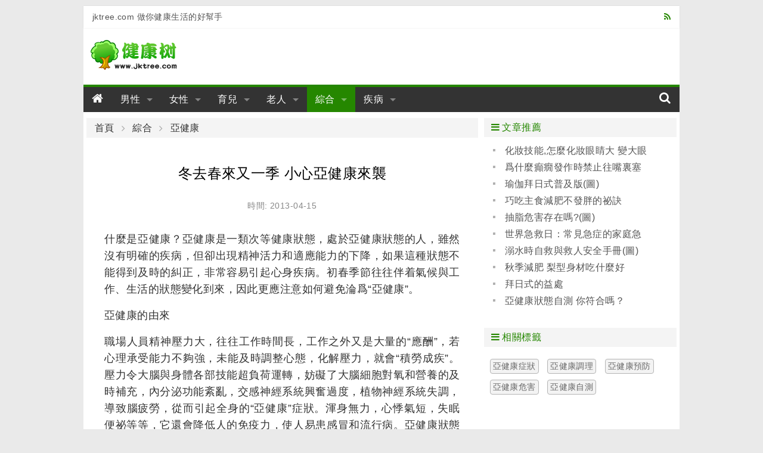

--- FILE ---
content_type: text/html; charset=utf-8
request_url: https://www.jktree.com/colligate/article/809a.html
body_size: 7576
content:
<!DOCTYPE html>
<html lang="zh-TW">
<head>
<meta charset="utf-8">
<meta name="robots" content="index, follow">
<meta name="viewport" content="width=device-width, initial-scale=1, maximum-scale=1, user-scalable=no">
<meta name="robots" content="index, follow">
<meta name="googlebot" content="index, follow">
<link rel="shortcut icon" href="/favicon.ico">
<title>冬去春來又一季 小心亞健康來襲-健康樹</title>
<link rel="stylesheet" media="all" href="/assets/frontend-90079d4a0ee23132ba5707389cb8a7f17ff185e9fd6a018d33964b9791babdc5.css" />
<script src="/assets/vendor/modernizr-74da3245def7569da28115667be6a85a2ad97464abe707c9829c46d8975597bc.js"></script>
<script src="/assets/application-577197c38087f2780b6bca1b40a4275123b9ab3b1071466b200f51eb81707ea2.js" data-turbolinks-track="true"></script>
<meta name="csrf-param" content="authenticity_token" />
<meta name="csrf-token" content="T8Kobiw6hxlbYMYfJqkNNZ5IBCNgu1Y0lOp/Dv0zMk9+Xh2nj/Mr88mKZMJiIjYtkYbi87Q70/poSYl/ArqI0w==" />
</head>
<body class="m-body">
<div class="m-wrap">
  <header id="js-header" class="m-header row">

  <div class="m-top-bar cl g-inner-wrap hide-for-small-only">
    <div class="medium-6 columns">jktree.com 做你健康生活的好幫手</div>
    <div class="medium-6 columns">
      <a class="right" href="/feed/site.xml"><i class="fa fa-rss"></i></a>
    </div>
  </div>

  <div class="m-banner-bar cl">
    <div class="small-12 large-3 columns">
      <a class="logo" href="/"><img src="/assets/ico_logo-43f7d273d08040830982dc699088f307d3ff5faf1ff0f2ca858ebdde4bfc44f8.png" alt="Ico logo 43f7d273d08040830982dc699088f307d3ff5faf1ff0f2ca858ebdde4bfc44f8" /></a>
    </div>
    <div class="small-12 large-9 columns">

    </div>
  </div>

  <div class="m-nav-bar">
    <div class="sticky">
      <nav class="top-bar" data-topbar role="navigation" data-options="scrolltop:false">
        <ul class="title-area">
          <li class="name">
            <h3><a href="/"><i class="fa fa-home"></i></a></h3>
          </li>
           <!-- Remove the class "menu-icon" to get rid of menu icon. Take out "Menu" to just have icon alone -->
          <li class="toggle-topbar menu-icon"><a href="#"><span>Menu</span></a></li>
        </ul>

        <div class="top-bar-section">
          <!-- Right Nav Section -->
          <ul class="left">
            <li class="has-dropdown not-click">
              <a href="/man/" class="">男性</a>
              <ul class="dropdown">
                <li>
                    <div class="m-nav-bar__submenu cl">
                    <a href="/man/impotence/">男性陽痿</a>
                    <a href="/man/prospermia/">男性早泄</a>
                    <a href="/man/foreskin/">男性包皮</a>
                    <a href="/man/sterile/">男性不育</a>
                    <a href="/man/man_psychology/">男性心理</a>
                    <a href="/man/maintenance/">男性保養</a>
                    <a href="/man/diet/">男性飲食</a>
                    <a href="/man/manthing/">男性用品</a>
                    <a href="/man/man_disease/">男性疾病</a>
                    </div>
                </li>
              </ul>
            </li>
            <li class="has-dropdown not-click">
              <a href="/woman/" class="">女性</a>
              <ul class="dropdown">
                <li>
                    <div class="m-nav-bar__submenu cl">
                    <a href="/woman/breast/">女性乳房</a>
                    <a href="/woman/vaginal/">女性陰道</a>
                    <a href="/woman/ovarian/">女性卵巢</a>
                    <a href="/woman/uterine/">女性子宮</a>
                    <a href="/woman/menstrual/">女性經期</a>
                    <a href="/woman/nursing/">女性護理</a>
                    <a href="/woman/ladyfood/">女性飲食</a>
                    <a href="/woman/physiology/">女性生理</a>
                    <a href="/woman/woman_disease/">女性疾病</a>
                    </div>
                </li>
              </ul>
            </li>
            <li class="has-dropdown not-click">
              <a href="/baby/" class="">育兒</a>
              <ul class="dropdown">
                <li>
                    <div class="m-nav-bar__submenu cl">
                    <a href="/baby/begin_gravidity/">準備懷孕</a>
                    <a href="/baby/gravidity/">懷孕</a>
                    <a href="/baby/childbirth/">分娩</a>
                    <a href="/baby/after_childbirth/">產後</a>
                    <a href="/baby/newbaby/">新生兒期</a>
                    <a href="/baby/baby/">嬰兒期</a>
                    <a href="/baby/infancy/">幼兒期</a>
                    <a href="/baby/schoolage/">學前期</a>
                    <a href="/baby/babytool/">母嬰用品</a>
                    </div>
                </li>
              </ul>
            </li>
            <li class="has-dropdown not-click">
              <a href="/oldman/" class="">老人</a>
              <ul class="dropdown">
                <li>
                    <div class="m-nav-bar__submenu cl">
                    <a href="/oldman/oldman_care/">老人保健</a>
                    <a href="/oldman/oldman_lifes/">老人生活</a>
                    <a href="/oldman/oldman_foods/">老人飲食</a>
                    <a href="/oldman/oldman_mental/">老人心理</a>
                    <a href="/oldman/oldman_sickness/">老人疾病</a>
                    <a href="/oldman/oldman_building/">老人健身</a>
                    <a href="/oldman/oldman_products/">老人用品</a>
                    <a href="/oldman/oldman_nursing/">老人護理</a>
                    </div>
                </li>
              </ul>
            </li>
            <li class="has-dropdown not-click">
              <a href="/colligate/" class="active">綜合</a>
              <ul class="dropdown">
                <li>
                    <div class="m-nav-bar__submenu cl">
                    <a href="/colligate/sex/">兩性</a>
                    <a href="/colligate/lose_weight/">減肥</a>
                    <a href="/colligate/beauty/">美容</a>
                    <a href="/colligate/plastics/">整形</a>
                    <a href="/colligate/yoga/">瑜伽</a>
                    <a href="/colligate/sports/">健身</a>
                    <a href="/colligate/subhealth/">亞健康</a>
                    <a href="/colligate/first_aid/">急救自救</a>
                    </div>
                </li>
              </ul>
            </li>
            <li class="has-dropdown not-click">
              <a href="/disease/" class="">疾病</a>
              <ul class="dropdown">
                <li>
                    <div class="m-nav-bar__submenu cl">
                    <a href="/disease/diabetes/">糖尿病</a>
                    <a href="/disease/cancer/">癌症</a>
                    <a href="/disease/hepatopathy/">肝病</a>
                    <a href="/disease/stomach/">胃病</a>
                    <a href="/disease/nephropathy/">腎病</a>
                    <a href="/disease/urology/">泌尿科</a>
                    <a href="/disease/proctology/">肛腸科</a>
                    <a href="/disease/psychosis/">精神病</a>
                    <a href="/disease/orthopaedics/">骨科</a>
                    <a href="/disease/otolaryngology/">耳鼻喉</a>
                    <a href="/disease/cerebropathy/">腦病</a>
                    <a href="/disease/angiocarpy/">心血管</a>
                    <a href="/disease/dermatosis/">皮膚病</a>
                    <a href="/disease/ophthalmonogy/">眼科</a>
                    <a href="/disease/stomatology/">口腔科</a>
                    <a href="/disease/neike/">內科</a>
                    </div>
                </li>
              </ul>
            </li>
          </ul>

          <!-- Left Nav Section -->
          <ul class="right">
            <li><a href="#"><i class="fa fa-search"></i></a></li>
          </ul>
        </div>
      </nav>
    </div>
  </div>

</header>

  <div class="m-main row cl">
  <div class="medium-12 large-8 columns">

  <nav class="breadcrumbs">
    <a href="/">首頁</a>
    <a href="/colligate/">綜合</a>
    <a href="/colligate/subhealth/">亞健康</a>
  </nav>

  <article id="article">
    <h1 class="_title">冬去春來又一季 小心亞健康來襲</h1>
    <div class="_info">時間: 2013-04-15</div>
    <div id="articleBody" class="_body">
    <p></p>
<p>什麼是亞健康？亞健康是一類次等健康狀態，處於亞健康狀態的人，雖然沒有明確的疾病，但卻出現精神活力和適應能力的下降，如果這種狀態不能得到及時的糾正，非常容易引起心身疾病。初春季節往往伴着氣候與工作、生活的狀態變化到來，因此更應注意如何避免淪爲“亞健康”。</p>
<p>亞健康的由來</p>
<p>職場人員精神壓力大，往往工作時間長，工作之外又是大量的“應酬”，若心理承受能力不夠強，未能及時調整心態，化解壓力，就會“積勞成疾”。壓力令大腦與身體各部技能超負荷運轉，妨礙了大腦細胞對氧和營養的及時補充，內分泌功能紊亂，交感神經系統興奮過度，植物神經系統失調，導致腦疲勞，從而引起全身的“亞健康”症狀。渾身無力，心悸氣短，失眠便祕等等，它還會降低人的免疫力，使人易患感冒和流行病。亞健康狀態的調控，重點還在於調節飲食起居、勞逸結合，合理安排作息時間，多鍛鍊身體。</p>
<p>不良習慣導致亞健康</p>
<p>1、緊張：科學實驗已經證明，當一個人終日生活在緊張中時，更易患上高血壓等心腦血管疾病。當然緊張情緒是無法完全排除的，這裏要說的是，發展良好的人際關係，有助於排解情緒，減輕憂慮。</p>
<p>2、濫用藥物：毫無理由地服用化學物品，相信會幫助自己獲得健康，但實際上與自殺無異，且意外中毒的機率高。</p>
<p>3、飲食無度：引起肥胖，而肥胖是許多疾病的致因，包括高血壓、糖尿病及心血管疾病。</p>
<p>4、缺少運動：適度的運動永遠有益，專家建議最佳的運動就是穿雙舒適的鞋子到戶外散步半個小時，不過不是慢悠悠地走，而是保持中速稍快，這樣會使你的心跳加速、呼吸順暢並鍛鍊肌肉。　</p>
<p>如何應對亞健康</p>
<p>1、守時</p>
<p>經常有失眠以及睡眠質量差的人羣，在平時生活中必須要與生物鐘同步，只有這樣才能避免因爲生物鐘被打亂從而出現有失眠的情況。因此在節假日期間不論睡得多長或是多短，第二天早上都要在同一時間起牀，尤其是週五和週六晚至次日凌晨。</p>
<p>2、戒菸</p>
<p>很多時候吸菸同樣是導致我們誘發睡眠障礙的主要原因，因此專家提醒，不管你是否已經出現失眠等情況，在平時生活中都應該儘量戒菸。菸草中的尼古丁可在吸入最後一口後2～3小時內失去作用，如果晚上吸菸的話就會尼古丁殘留體內，因而導致失眠。</p>
<p>3、少咖啡</p>
<p>很多人在平時生活中都有喝咖啡的習慣，尤其是一些上班族更需要喝咖啡來提神，以此來提高工作效率。但是專家提醒，經常喝咖啡很有可能會導致中樞神經興奮，因而難以入眠。因此在喝咖啡的時候必須要注意適量，尤其要注意避免在晚上睡覺前的四小時內飲用，以此來保證睡眠質量。</p>
<p>4、運動</p>
<p>春天，冰雪消融，萬木吐綠，正是運動鍛鍊的大好時機。適當鍛鍊猶如一劑活血驅邪藥，吐故納新，是應對亞健康的良藥。人們應根據自身情況，選擇適宜的運動項目，或漫步於芳草小徑，或疾行於河畔林間，踏青問柳，遊山戲水，賞花行歌，登高望遠，身心合入大自然之中，對身體健康十分有利。</p>
<p>5、適當進補</p>
<p>人蔘或西洋參泡水飲用，或者可以用來燉肉燉湯喝，可以恢復身體的活力；多吃一些桂圓肉、百合、大棗、蓮子、小米粥等；服用中藥如含量高於16%的人蔘皁苷Rh2膠囊也可有效提高人體免疫力，穩定體內的酸鹼環境，避免亞健康情況的產生。</p>
<p>最後，中醫學認爲，人體的陰陽平衡纔是健康的標誌，然而這種平衡是動態的平衡，且受外界環境的影響，顯然要使之達到絕對的平衡是不可能的，所以亞健康調劑需要持之以恆，不要急躁，長期良好的生活習慣才能維持健康。</p>
    </div>
  </article>


  <section class="m-article-neighbor">
    <div class="_prev">
      <i class="fa fa-angle-double-left"></i> 上一篇：<a href="/man/article/7fd3.html">睾丸異常性男性不育有幾種分類呢</a>
    </div>
    <div class="_next">
     <i class="fa fa-angle-double-right"></i> 下一篇：<a href="/colligate/article/809b.html">亞健康身體的調理</a>
    </div>
  </section>

  <section class="m-addthis">
    <!-- AddThis Button BEGIN -->
    <div class="addthis_sharing_toolbox"></div>
    <!-- AddThis Button END -->
  </section>

  <section class="m-article-main-box row">
    <div class="small-12 columns">
      <div class="_title"><i class="fa fa-arrow-circle-right"></i> 相關文章</div>
    </div>

    <div class="_content small-12 columns">
      <div class="row">
        <div class="small-12 columns">
          <ul class="_article_list no-bullet m-list">
            <li><a href="/colligate/article/b709.html">脊柱與人體亞健康</a></li>
            <li><a href="/colligate/article/b70a.html">亞健康概念的提出</a></li>
            <li><a href="/colligate/article/b70b.html">現在年輕人應該多注意下亞健康</a></li>
            <li><a href="/colligate/article/b70c.html">身體亞健康的9個徵兆(圖)</a></li>
            <li><a href="/colligate/article/bda0.html">你知道亞健康的典型症狀表現有哪些呢？(圖)</a></li>
            <li><a href="/colligate/article/bda1.html">除舊佈新 揮別亞健康的狀態</a></li>
            <li><a href="/colligate/article/bda2.html">缺乏酵素  20種亞健康症狀(圖)</a></li>
            <li><a href="/colligate/article/bda3.html">壓力帶來的亞健康問題</a></li>
            <li><a href="/colligate/article/bda4.html">大學生與亞健康</a></li>
            <li><a href="/colligate/article/5c1.html">正正確使用中成藥與亞健康說再見</a></li>
            <li><a href="/colligate/article/b1e.html">亞健康=介於健康與疾病邊緣的臨牀症狀(圖)</a></li>
            <li><a href="/colligate/article/b26.html">十大健康標準、十大亞健康症狀與十大健康殺手</a></li>
            <li><a href="/colligate/article/b3f.html">亞健康狀態的象數調理</a></li>
            <li><a href="/colligate/article/b47.html">警惕你的亞健康狀態</a></li>
            <li><a href="/colligate/article/b48.html">中醫學中叫“亞健康”稱“未病”</a></li>
            <li><a href="/colligate/article/1aa9.html">情感的亞健康症狀,你是哪一型?</a></li>
          </ul>
        </div>
      </div>
    </div>

    <div class="m-tag-button"><a href="/t/yjkzz/" class="button success expand small radius">發現更多 "亞健康症狀" 相關文章</a></div>
  </section>

  <section class="m-comment-box row">
    <div class="small-12 columns">
      <div class="_title"><i class="fa fa-arrow-circle-right"></i> 評論</div>
    </div>



    <div class="_form small-12 columns">
      <table>
       <tbody><tr>
        <td width="60"><label for="right-label" class="right inline">暱稱</label></td>
        <td><input type="text" id="author" maxlength="20" value="熱心網友"></td>
       </tr>
       <tr>
        <td><label for="right-label" class="right inline">內容</label></td>
        <td><textarea id="commentTxt" rows="5"></textarea></td>
       </tr>
       <tr>
        <td></td>
        <td><button id="commentBtn" type="button" class="button left small radius">發表評論</button></td>
       </tr>
      </tbody></table>
    </div>

    <div class="_content small-12 columns">
      <div class="row">
          <div class="small-12 columns">
          </div>
      </div>
    </div>


  </section>
</div>

<div class="medium-12 large-4 columns m-sider">
  <div class="row">
    <div class="m-side-article small-12 medium-6 large-12 columns">
      <div class="m-side-title"><i class="fa fa-bars"></i> 文章推薦</div>
      <div class="_content">
        <ul class="_article_list no-bullet m-list">
          <li><a href="/colligate/article/bd6b.html">化妝技能,怎麼化妝眼睛大 變大眼睛化妝教程(圖)</a></li>
          <li><a href="/colligate/article/bd47.html">爲什麼癲癇發作時禁止往嘴裏塞任何東西?</a></li>
          <li><a href="/colligate/article/bdc7.html">瑜伽拜日式普及版(圖)</a></li>
          <li><a href="/colligate/article/bdcd.html">巧吃主食減肥不發胖的祕訣</a></li>
          <li><a href="/colligate/article/bdc3.html">抽脂危害存在嗎?(圖)</a></li>
          <li><a href="/colligate/article/bd8a.html">世界急救日：常見急症的家庭急救</a></li>
          <li><a href="/colligate/article/bd72.html">溺水時自救與救人安全手冊(圖)</a></li>
          <li><a href="/colligate/article/bdcb.html">秋季減肥 梨型身材吃什麼好</a></li>
          <li><a href="/colligate/article/bdc5.html">拜日式的益處</a></li>
          <li><a href="/colligate/article/bd4c.html">亞健康狀態自測 你符合嗎？</a></li>
        </ul>
      </div>
    </div>

    <div class="m-hot-tag small-12 medium-6 large-12 columns">
      <div class="m-side-title"><i class="fa fa-bars"></i> 相關標籤</div>
      <div class="_content">
          <a class="_tag" href="/t/yjkzz/">亞健康症狀</a>
          <a class="_tag" href="/t/yjktl/">亞健康調理</a>
          <a class="_tag" href="/t/yjkyf/">亞健康預防</a>
          <a class="_tag" href="/t/yjkwh/">亞健康危害</a>
          <a class="_tag" href="/t/yjkzc/">亞健康自測</a>
      <span class="cl"></span>
      </div>
    </div>
  </div>

  <div class="row">
    <div class="m-side-article small-12 medium-12 large-12 columns">
      <div class="_content">
      </div>
    </div>
  </div>

</div>

<script>
$(function(){
  $zArticle.beauty();
  $zArticle.visit("32922", "1407");
  $zArticle.adFix();
});
</script>

<script type="text/javascript" src="//s7.addthis.com/js/300/addthis_widget.js#pubid=xxhui" async="async"></script>
<script async src="//pagead2.googlesyndication.com/pagead/js/adsbygoogle.js"></script>


  </div>
  <footer id="js-footer" class="m-footer row">
  <div class="large-12 columns hide-for-small-only">
    <div>
      <a href="/about/aboutus.html">關於我們</a> |
      <a href="/about/privacy.html">免責條款</a> |
      <a href="/about/contactus.html">聯繫我們</a> |
      <a href="/about/sitemap.html">網站地圖</a>
    </div>
  </div>
  <div class="large-12 columns hide-for-small-only">
    <div>本站信息僅供參考，不能作爲疾病診斷及醫療的依據，就醫請遵照醫生診斷</div>
  </div>
  <div class="m-footer__info large-12 medium-12 columns">
    <div>&copy; 2010-2026 健康樹 JKTree.com </div>
    <span>做您健康生活的好幫手</span>
  </div>
</footer>

</div>
</body>
<script>
$(function(){ $(document).foundation(); });
</script>
<script>
  (function(i,s,o,g,r,a,m){i['GoogleAnalyticsObject']=r;i[r]=i[r]||function(){
  (i[r].q=i[r].q||[]).push(arguments)},i[r].l=1*new Date();a=s.createElement(o),
  m=s.getElementsByTagName(o)[0];a.async=1;a.src=g;m.parentNode.insertBefore(a,m)
  })(window,document,'script','//www.google-analytics.com/analytics.js','ga');

  ga('create', 'UA-24726481-1', 'auto');
  ga('send', 'pageview');
</script>

</html>


--- FILE ---
content_type: text/html; charset=utf-8
request_url: https://www.jktree.com/ajax/visit?id=32922&ca=1407&nocache=7
body_size: -98
content:
27
